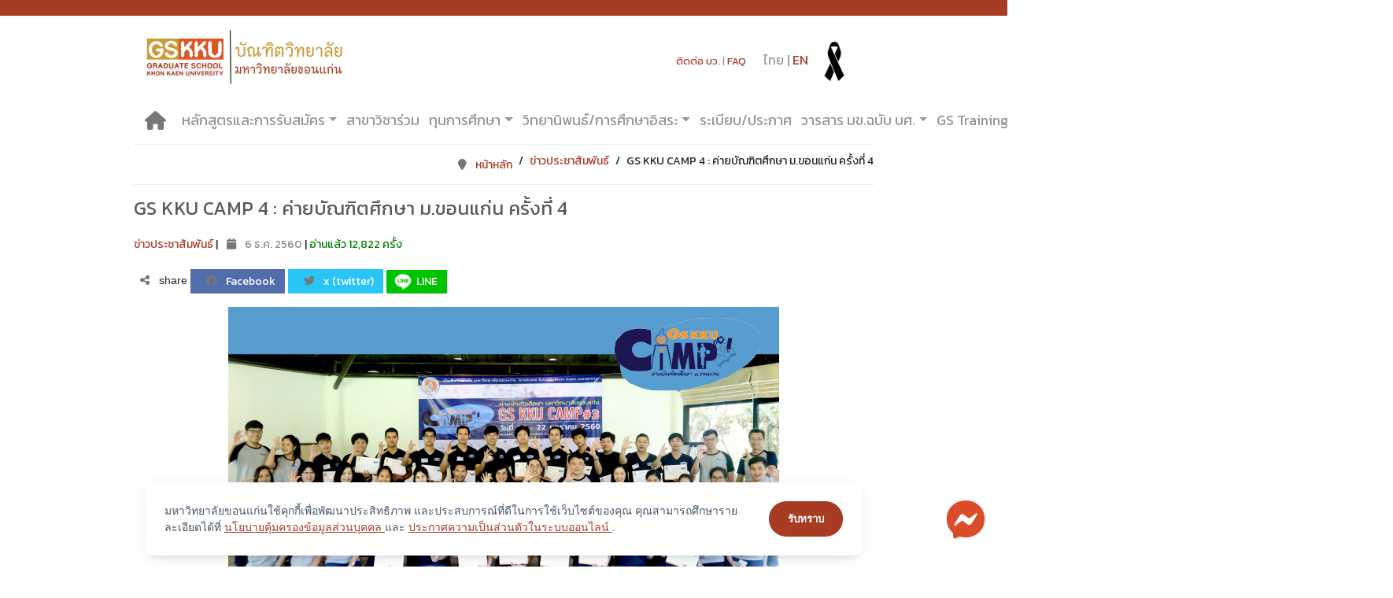

--- FILE ---
content_type: text/html
request_url: https://app.gs.kku.ac.th/gs/th/category/9/graduate_news/2219
body_size: 10817
content:
<!DOCTYPE html>
<html lang="en-gb" dir="ltr">

    <head>
        <meta charset="utf-8">
        <meta name="viewport" content="width=device-width, initial-scale=1">
        <meta name="viewport" content="width=device-width, initial-scale=1">
        <meta name="theme-color" content="#a73b23">
        <meta name="description" content="GS KKU CAMP 4 : ค่ายบัณฑิตศึกษา ม.ขอนแก่น ครั้งที่ 4 บัณฑิตวิทยาลัย มหาวิทยาลัยขอนแก่น">
        <base href="https://app.gs.kku.ac.th/gs/th/category/9/graduate_news/2219">
        <meta name="image" content="https://app.gs.kku.ac.th/images/img/news/08780-700x430-01.png">
        <title>
          GS KKU CAMP 4 : ค่ายบัณฑิตศึกษา ม.ขอนแก่น ครั้งที่ 4 - บัณฑิตวิทยาลัย มหาวิทยาลัยขอนแก่น Graduate School Khon Kaen University.</title>

        <link rel="stylesheet" href="https://app.gs.kku.ac.th/gs/uikit/css/uikit_gs.css">
        <link rel="stylesheet" href="https://app.gs.kku.ac.th/gs/bootstrap\app\css\main.css">
        <link rel="stylesheet" href="https://app.gs.kku.ac.th/gs/uikit/css/components/slider.min.css">
        
        <link rel="stylesheet" href="https://app.gs.kku.ac.th/gs/uikit/css/components/slidenav.css">
        <link href='https://fonts.googleapis.com/css?family=Kanit&subset=thai,latin' rel='stylesheet' type='text/css'>
        <script src="https://app.gs.kku.ac.th/gs/uikit/js/jquery.js"></script>
        <script src="https://app.gs.kku.ac.th/gs/uikit/js/uikit.min.js"></script>


        <link href="//maxcdn.bootstrapcdn.com/bootstrap/4.1.1/css/bootstrap.min.css" rel="stylesheet" id="bootstrap-css">
<script src="//maxcdn.bootstrapcdn.com/bootstrap/4.1.1/js/bootstrap.min.js"></script>
<script src="//cdnjs.cloudflare.com/ajax/libs/jquery/3.2.1/jquery.min.js"></script>


        <script src="https://app.gs.kku.ac.th/gs/uikit/js/components/sticky.js"></script>

                <script  type="module"  src="https://pdp.kku.ac.th/api/v1/widget"></script> 

        <meta property="og:url"                content="https://app.gs.kku.ac.th/gs/th/category/9/graduate_news/2219" />
        <meta property="og:type"               content="article" />
        <meta property="og:title"              content="GS KKU CAMP 4 : ค่ายบัณฑิตศึกษา ม.ขอนแก่น ครั้งที่ 4" />
        <meta property="og:description"        content="GS KKU CAMP 4 : ค่ายบัณฑิตศึกษา ม.ขอนแก่น ครั้งที่ 4  บัณฑิตวิทยาลัย มหาวิทยาลัยขอนแก่น , สร้างอนาคตที่ดี เรียน โท เอก ที่ ม.ขอนแก่น Graduate School Khon Kaen University." />
        <meta property="og:image"              content="https://app.gs.kku.ac.th/images/img/news/08780-700x430-01.png" />

 		<link href="https://app.gs.kku.ac.th/gs/uikit/fonts/css/font-awesome.min.css" rel="stylesheet">
    <link href="https://app.gs.kku.ac.th/gs/uikit/fonts/fontawesome6/css/fontawesome.css" rel="stylesheet" />
    <link href="https://app.gs.kku.ac.th/gs/uikit/fonts/fontawesome6/css/solid.css" rel="stylesheet" />
    <link href="https://app.gs.kku.ac.th/gs/uikit/fonts/fontawesome6/css/brands.css" rel="stylesheet" /> 
     
 		<link rel="shortcut icon" href="https://app.gs.kku.ac.th/gs/uikit/img/GSicon.png" type="image/x-icon">





    </head>

    <body>

   


        <kku-cookie-widget language="th" style="--primary-color: #a73b23;"></kku-cookie-widget>


      
      

      <!-- This is the modal -->
      <div id="modallanguage" class="uk-modal">
          <div class="uk-modal-dialog">
              <a class="uk-modal-close uk-close"></a>
              <h3>Choose language</h3>
              <p class="uk-text-center">
                <a href="https://gs.kku.ac.th/"><img src="https://app.gs.kku.ac.th/images/img/img/lang/th.png" width="30" style=" margin: 10px 2px 10px 15px;" /></a>
                      <a href="https://gs.kku.ac.th/">ไทย</a>

                <a href="https://app.gs.kku.ac.th/gs/en"><img src="https://app.gs.kku.ac.th/images/img/img/lang/us.png" width="30" style=" margin: 10px 2px 10px 15px;" /></a>
                      <a href="https://app.gs.kku.ac.th/gs/en">English</a>

                <br/>

                <a href="https://gs.kku.ac.th/home/index.php/main-laos.html"><img src="https://app.gs.kku.ac.th/images/img/img/lang/lo.png" width="30" style=" margin: 10px 2px 10px 15px;" /></a>
                      <a href="https://gs.kku.ac.th/home/index.php/main-laos.html">ພາສາລາວ</a>

                <a href="https://gs.kku.ac.th/home/index.php/main-vietnam.html"><img src="https://app.gs.kku.ac.th/images/img/img/lang/vn.png" width="30" style=" margin: 10px 2px 10px 15px;" /></a>
                      <a href="https://gs.kku.ac.th/home/index.php/main-vietnam.html">Tiếng Việt</a>
              </p>
          </div>
      </div>



		
			
				

								
                
                    
                   
                      
					  
                         
                         
                      </li>

                
                    
                   
                      
					  
                         
                         
                      </li>

                
                    
                   
                      
					  
                         
                         
                      </li>

                
                    
                   
                      
					  
                         
                         
                      </li>

                
                    
                   
                      
					  
                         
                         
                      </li>

                
                    
                   
                      
					  
                         
                         
                      </li>

                
                    
                   
                      
					  
                         
                         
                      </li>

                
                    
                   
                      
					  
                         
                         
                      </li>

                
                    
                   
                      
					  
                         
                         
                      </li>

                 
								 

							</ul> 
							<a href="#offcanvas" class="uk-navbar-toggle uk-visible-small" data-uk-offcanvas style=" /*float: right;*/ padding-top: 15px; "></a>
							<div class="uk-navbar-brand uk-navbar-center uk-visible-small"><img src="https://app.gs.kku.ac.th/gs/uikit/img/newLogo.png" alt="#LG"/></div>
			</nav>
					</div>
				</div>
			</div>
			
			 
		


		          <div id="offcanvas" class="uk-offcanvas">
            <div class="uk-offcanvas-bar">
                <ul class="uk-nav uk-nav-side uk-nav-side_gs uk-nav-parent-icon"  data-uk-nav>

																				<li >
													<a href="https://app.gs.kku.ac.th/gs/th"><i class="fa fa-home" style=" font-size: x-large;"></i> หน้าหลัก</a>
										</li>

										
										
											 
											 
											 		
													<li 																	class="uk-parent"														class="uk-parent" >

																																 <a href="#"  >
															
																													 
														 หลักสูตรและการรับสมัคร													 		</a>

																                               <!-- This is the dropdown -->
	                               <ul class="uk-nav-sub">
	<li style="font-size: 15px; border-bottom: 1px solid #404040;margin: 4px;">
		<a href="https://admission.gs.kku.ac.th/" target="_blank">การรับสมัคร</a></li>
	<li style="font-size: 15px; border-bottom: 1px solid #404040;margin: 4px;">
		<a href="https://gsbooks.gs.kku.ac.th/67/manual/#Course">ข้อมูลหลักสูตร</a>
		<ul>
			<li style="font-size: 15px; border-bottom: 1px solid #404040;margin: 4px;">
				<a href="https://gsbooks.gs.kku.ac.th/68/manual/#Course">รายละเอียดหลักสูตร</a></li>
			<li style="font-size: 15px; border-bottom: 1px solid #404040;margin: 4px;">
				<a href="https://app.gs.kku.ac.th/gs/th/category/5/3600/3600/">ประกาศค่าธรรมเนียมการศึกษา</a></li>
			<li style="font-size: 15px; border-bottom: 1px solid #404040;margin: 4px;">
				<a href="https://registrar.kku.ac.th/kkustudentpage1/academiccalendar/">ปฏิทินการศึกษา</a></li>
		</ul>
	</li>
	<li style="font-size: 15px; border-bottom: 1px solid #404040;margin: 4px;">
		<a href="https://app.gs.kku.ac.th/gs/th/page/cross-ins-reg/">ลงทะเบียนข้ามสถาบัน</a></li>
	<li style="font-size: 15px; border-bottom: 1px solid #404040;margin: 4px;">
		<a href="https://interadmission.gs.kku.ac.th/">Foreign Studens Application</a></li>
	<li style="font-size: 15px; border-bottom: 1px solid #404040;margin: 4px;">
		<a href="https://forms.gle/KMq67MW3rKDMkJ7W6">รับสมัครกรณีพิเศษ (ตลอดปี)</a></li>
</ul>
	                            
	 													 
													</li>

										
											 
											 
											 		
													<li  >

																																 <a href="https://app.gs.kku.ac.th/gs/th/category/5/3660/3660/Interdisciplinary_Programs.html"  >
															
																													 
														 สาขาวิชาร่วม													 		</a>

															
	 													 
													</li>

										
											 
											 
											 		
													<li 																	class="uk-parent"														class="uk-parent" >

																																 <a href="#"  >
															
																													 
														 ทุนการศึกษา													 		</a>

																                               <!-- This is the dropdown -->
	                               <ul class="uk-nav-sub">
	<li style="font-size: 15px; border-bottom: 1px solid #404040;margin: 4px;">
		<a href="https://app.gs.kku.ac.th/gs/th/category/94">ประกาศรับสมัครทุนการศึกษา</a></li>
	<li style="font-size: 15px; border-bottom: 1px solid #404040;margin: 4px;">
		<a href="https://app.gs.kku.ac.th/gs/th/category/8/scholarships_news">ประกาศผลทุนการศึกษา</a></li>
	<li style="font-size: 15px; border-bottom: 1px solid #404040;margin: 4px;">
		<a href="https://app.gs.kku.ac.th/gs/th/category/5/3642/3642/">ทุนการศึกษาภายใน</a></li>
	<li style="font-size: 15px; border-bottom: 1px solid #404040;margin: 4px;">
		<a href="https://app.gs.kku.ac.th/gs/th/category/95/schEx/3595">ทุนการศึกษาภายนอก</a></li>
</ul>
	                            
	 													 
													</li>

										
											 
											 
											 		
													<li 																	class="uk-parent"														class="uk-parent" >

																																 <a href="#"  >
															
																													 
														 วิทยานิพนธ์/การศึกษาอิสระ													 		</a>

																                               <!-- This is the dropdown -->
	                               <ul class="uk-nav-sub">
	<li style="font-size: 15px; border-bottom: 1px solid #404040;margin: 4px;">
		<a href="https://app.gs.kku.ac.th/gs/th/page/Thesis_Guide/">คู่มือการทำวิทยานิพนธ์</a>
		<ul>
			<li style="font-size: 15px; border-bottom: 1px solid #404040;margin: 4px;">
				<a href="https://app.gs.kku.ac.th/gs/th/page/Thesis_Guide/Guidelines">แนวปฏิบัติ (รูปแบบ, การส่ง, จริยธรรม)</a></li>
			<li style="font-size: 15px; border-bottom: 1px solid #404040;margin: 4px;">
				<a href="https://app.gs.kku.ac.th/gs/th/page/Thesis_Guide/refer">รูปแบบการอ้างอิง</a></li>
			<li style="font-size: 15px; border-bottom: 1px solid #404040;margin: 4px;">
				<a href="https://app.gs.kku.ac.th/gs/th/page/Thesis_Guide/Template">Template / ตัวอย่างวิทยานิพนธ์</a></li>
		</ul>
	</li>
	<li style="font-size: 15px; border-bottom: 1px solid #404040;margin: 4px;">
		<a href="#">ส่งวิทยานิพนธ์และเผยแพร่การตีพิมพ์</a>
		<ul>
			<li style="font-size: 15px; border-bottom: 1px solid #404040;margin: 4px;">
				<a href="https://app.gs.kku.ac.th/gs/th/page/Thesis-Journal-Submis/">E-Thesis</a></li>
			<li style="font-size: 15px; border-bottom: 1px solid #404040;margin: 4px;">
				<a href="https://gsmis.gs.kku.ac.th/">บว.37 ส่งข้อมูลการเผยแพร่ผลงาน</a></li>
			<li style="font-size: 15px; border-bottom: 1px solid #404040;margin: 4px;">
				<a href="https://app.gs.kku.ac.th/gs/th/category/9/graduate_news/3711/">ขั้นตอนการส่งแบบฟอร์ม บว.37</a></li>
		</ul>
	</li>
	<li style="font-size: 15px; border-bottom: 1px solid #404040;margin: 4px;">
		<a href="#">Research Resources</a>
		<ul>
			<li style="font-size: 15px; border-bottom: 1px solid #404040;margin: 4px;">
				<a href="https://journal.gs.kku.ac.th/gs">วารสารวิจัย มข. ฉบับ บศ.(วิทยาศาสตร์และเทคโนโลยี)</a></li>
			<li style="font-size: 15px; border-bottom: 1px solid #404040;margin: 4px;">
				<a href="https://journal.gs.kku.ac.th/hs">วารสารวิจัย มข. ฉบับ บศ.(มนุษยศาสตร์และสังคมศาสตร์)</a></li>
			<li style="font-size: 15px; border-bottom: 1px solid #404040;margin: 4px;">
				<a href="https://library.kku.ac.th/">KKU Library</a></li>
			<li style="font-size: 15px; border-bottom: 1px solid #404040;margin: 4px;">
				<a href="https://app.gs.kku.ac.th/gs/th/category/16/research/2077/thai-journal.html">ตรวจสอบรายชื่อ Scopus/ISI/TCI สำหรับตีพิมพ์</a></li>
			<li style="font-size: 15px; border-bottom: 1px solid #404040;margin: 4px;">
				<a href="https://gsmis.gs.kku.ac.th/thesis/search">ค้นหา งานวิจัย,ผลงานตีพิมพ์ของนักศึกษา</a></li>
		</ul>
	</li>
	<li style="font-size: 15px; border-bottom: 1px solid #404040;margin: 4px;">
		<a href="https://online.anyflip.com/gumht/xcse/mobile/index.html">การลงนามด้วยลายเซ็นต์ดิจิตอล</a></li>
	<li style="font-size: 15px; border-bottom: 1px solid #404040;margin: 4px;">
		<a href="https://image.kku.ac.th/f/ae5c2V9O-5jxj-qz7T-5DizMELV.pdf">การลงนามด้วยลายเซ็นต์ดิจิตอล for Mac OS</a></li>
</ul>
	                            
	 													 
													</li>

										
											 
											 
											 		
													<li  >

																																 <a href="https://app.gs.kku.ac.th/gs/th/page/announcements_gs/"  >
															
																													 
														 ระเบียบ/ประกาศ													 		</a>

															
	 													 
													</li>

										
											 
											 
											 		
													<li 																	class="uk-parent"														class="uk-parent" >

																																 <a href="#"  >
															
																													 
														 วารสาร มข.ฉบับ บศ.													 		</a>

																                               <!-- This is the dropdown -->
	                               <ul class="uk-nav-sub">
	<li style="font-size: 15px; border-bottom: 1px solid #404040;margin: 4px;">
		<a href="https://journal.gs.kku.ac.th/gs" target="_blank">วารสารวิจัย มข. ฉบับ บศ.(วิทยาศาสตร์และเทคโนโลยี)</a></li>
	<li style="font-size: 15px; border-bottom: 1px solid #404040;margin: 4px;">
		<a href="https://journal.gs.kku.ac.th/hs">วารสารวิจัย มข. ฉบับ บศ.(มนุษยศาสตร์และสังคมศาสตร์)</a></li>
	<li style="font-size: 15px; border-bottom: 1px solid #404040;margin: 4px;">
		<a href="https://app.gs.kku.ac.th/gs/th/publication/abstracts-and-fullpapers">Abstracts and Full Papers (NGRC)</a></li>
</ul>
	                            
	 													 
													</li>

										
											 
											 
											 		
													<li 																	class="uk-parent"														class="uk-parent" >

																																 <a href="#"  >
															
																													 
														 GS Training													 		</a>

																                               <!-- This is the dropdown -->
	                               <ul class="uk-nav-sub">
	<li style="font-size: 15px; border-bottom: 1px solid #404040;margin: 4px;">
		<a href="https://app.gs.kku.ac.th/gs/th/category/5/3789/3789/GS-Training.html">อบรม Online (KKU X)</a></li>
	<li style="font-size: 15px; border-bottom: 1px solid #404040;margin: 4px;">
		<a href="https://app.gs.kku.ac.th/gs/th/page/training/onsite">อบรม Onsite</a></li>
	<li style="font-size: 15px; border-bottom: 1px solid #404040;margin: 4px;">
		<a href="https://app.gs.kku.ac.th/gs/th/category/5/3707/3707/">AI The Series</a></li>
	<li style="font-size: 15px; border-bottom: 1px solid #404040;margin: 4px;">
		<a href="https://app.gs.kku.ac.th/gs/th/category/5/3703/3703/shotmrdm-old.html">อบรมระยะสั้น</a></li>
	<li style="font-size: 15px; border-bottom: 1px solid #404040;margin: 4px;">
		<a href="https://app.gs.kku.ac.th/gs/th/page/gs-km">การจัดการความรู้ (KM)</a></li>
</ul>
	                            
	 													 
													</li>

										
											 
											 
											 		
													<li 																	class="uk-parent"														class="uk-parent" >

																																 <a href="#"  >
															
																													 
														 เกี่ยวกับ บว.													 		</a>

																                               <!-- This is the dropdown -->
	                               <ul class="uk-nav-sub">
	<li style="font-size: 15px; border-bottom: 1px solid #404040;margin: 4px;">
		<a href="#">การบริหารองค์กร</a>
		<ul>
			<li style="font-size: 15px; border-bottom: 1px solid #404040;margin: 4px;">
				<a href="https://app.gs.kku.ac.th/gs/th/gskku/management-structure">โครงสร้างการบริหาร</a></li>
			<li style="font-size: 15px; border-bottom: 1px solid #404040;margin: 4px;">
				<a href="https://app.gs.kku.ac.th/gs/th/category/18/about_us/3613">บอร์ดสูงสุด กำกับ</a></li>
			<li style="font-size: 15px; border-bottom: 1px solid #404040;margin: 4px;">
				<a href="https://app.gs.kku.ac.th/gs/th/gskku/management-organization">การบริหารองค์กร (กบว)</a></li>
		</ul>
	</li>
	<li style="font-size: 15px; border-bottom: 1px solid #404040;margin: 4px;">
		<a href="https://app.gs.kku.ac.th/gs/th/category/18/about_us/3601">GS KKU Branding</a></li>
	<li style="font-size: 15px; border-bottom: 1px solid #404040;margin: 4px;">
		<a href="#">บุคลากร</a>
		<ul>
			<li style="font-size: 15px; border-bottom: 1px solid #404040;margin: 4px;">
				<a href="https://app.gs.kku.ac.th/gs/th/gskku/administrator">ผู้บริหาร</a></li>
			<li style="font-size: 15px; border-bottom: 1px solid #404040;margin: 4px;">
				<a href="https://app.gs.kku.ac.th/gs/th/gskku/staff">บุคลากร</a></li>
		</ul>
	</li>
	<li style="font-size: 15px; border-bottom: 1px solid #404040;margin: 4px;">
		<a href="#">ประวัติบัณฑิตวิทยาลัย</a>
		<ul>
			<li style="font-size: 15px; border-bottom: 1px solid #404040;margin: 4px;">
				<a href="https://app.gs.kku.ac.th/gs/th/gskku/about-gskku">แนะนำบัณฑิตวิทยาลัย</a></li>
			<li style="font-size: 15px; border-bottom: 1px solid #404040;margin: 4px;">
				<a href="https://app.gs.kku.ac.th/gs/th/gskku/administrator-history">ประวัติรายนามคณบดี</a></li>
		</ul>
	</li>
	<li style="font-size: 15px; border-bottom: 1px solid #404040;margin: 4px;">
		<a href="#">แผน และผลปฏิบัติการประจำปี</a>
		<ul>
			<li style="font-size: 15px; border-bottom: 1px solid #404040;margin: 4px;">
				<a href="https://app.gs.kku.ac.th/gs/th/publication/action-plan">แผนปฏิบัติราชการ</a></li>
			<li style="font-size: 15px; border-bottom: 1px solid #404040;margin: 4px;">
				<a href="https://app.gs.kku.ac.th/gs/th/publication/annual-report">รายงานประจำปี บว.</a></li>
		</ul>
	</li>
	<li style="font-size: 15px; border-bottom: 1px solid #404040;margin: 4px;">
		<a href="https://app.gs.kku.ac.th/gs/th/gskku/contact">ติดต่อ บว.</a></li>
	<li style="font-size: 15px; border-bottom: 1px solid #404040;margin: 4px;">
		<a href="https://sites.google.com/kku.ac.th/gsoffice">บริการจองยานพาหนะและห้องประชุม</a></li>
</ul>
	                            
	 													 
													</li>

										
											 
											 
											 		
													<li  >

																																 <a href="https://app.gs.kku.ac.th/gs/th/category/5/3773/3773/"  >
															
																													 
														 FAQ													 		</a>

															
	 													 
													</li>

																				

	 									
	 									 

                </ul>
            </div>
        </div>
				
				


<div class="uk-bodytop">
    	

		<div class="uk-container uk-container-center uk-margin-top">

				<a class="uk-navbar-brand uk-hidden-small" href="https://app.gs.kku.ac.th/gs/th"><img style=" max-width: 180%; " src="https://app.gs.kku.ac.th/gs/uikit/img/newLogo.png" alt="#LoGo"/></a>

					<div class="uk-navbar-flip"><h2 style="float: left; padding: 23px 25px 10px 10px; font-size: 16px; font-family: Kanit, sans-serif; color: rgb(149, 150, 154);">
	<span class="uk-hidden-small" style="font-size:13px;"><a href="https://app.gs.kku.ac.th/gs/th/gskku/contact">ติดต่อ บว.</a> | <a href="https://app.gs.kku.ac.th/gs/th/category/5/3773/3773/">FAQ</a>&nbsp; &nbsp; &nbsp;&nbsp;</span> ไทย | <a href="https://app.gs.kku.ac.th/gs/en/">EN</a>&nbsp; <img alt="" src="https://app.gs.kku.ac.th/images/img/png-clipart-black-ribbon-awareness-ribbon-orange-ribbon-logo-black-ribbon-ribbon-logo%20(1).png" style="color: rgb(34, 34, 34); font-family: Arial, Verdana, sans-serif; font-size: 12px; width: 50px; height: 50px;" /></h2>
</div>
		</div>	


		<nav class="uk-container uk-container-center uk-navbar navbar navbar-expand-md navbar-hover">
    		
			<div class="collapse navbar-collapse uk-nav" id="navbarHover">
        		<ul class="uk-navbar-nav uk-hidden-small uk-navbar-flip"style="padding-top: 5px; padding-right: 0px; padding-left: 0px;width: 1600px;">
				<li >
											<a href="https://app.gs.kku.ac.th/gs/th"><i class="fa fa-home" style=" font-size: x-large;"></i></a>
								</li>
					<li class="nav-item dropdown ">
                		<a class="dropdown-toggle" href="#" data-toggle="dropdown" aria-haspopup="true" aria-expanded="false">หลักสูตรและการรับสมัคร</a>
							<ul class="dropdown-menu ">
                    			<li><a class="dropdown-item uk-nav uk-nav-navbar" href="https://admission.gs.kku.ac.th/">การรับสมัคร</a>
                        										<li><a class="dropdown-item dropdown-toggle" href="https://gsbooks.gs.kku.ac.th/68/manual/#Course">ข้อมูลหลักสูตร</a>
								
									<ul class="dropdown-menu">
										<li><a class="dropdown-item" href="https://gsbooks.gs.kku.ac.th/68/manual/#Course">รายละเอียดหลักสูตร</a></li>
										<li><a class="dropdown-item" href="https://app.gs.kku.ac.th/gs/th/category/5/3600/3600/">ประกาศค่าธรรมเนียมการศึกษา</a></li>
										<li><a class="dropdown-item" href="https://registrar.kku.ac.th/kkustudentpage1/academiccalendar/" target="_blank">ปฏิทินการศึกษา</a></li>
									</ul>
									<li><a class="dropdown-item uk-nav uk-nav-navbar" href="https://app.gs.kku.ac.th/gs/th/category/5/4034/4034/">GS Booklet</a></li>
                    			<li><a class="dropdown-item uk-nav uk-nav-navbar" href="https://gsapp.kku.ac.th/admission/course">ประกาศผลการรับสมัคร</a>
									                   			</li>
								<li><a class="dropdown-item uk-nav uk-nav-navbar" href="https://app.gs.kku.ac.th/gs/th/page/cross-ins-reg/">ลงทะเบียนข้ามสถาบัน</a></li>
								<li><a class="dropdown-item uk-nav uk-nav-navbar" href="https://interadmission.gs.kku.ac.th/">Foreign Studens Application</a></li>
								<li><a class="dropdown-item uk-nav uk-nav-navbar" href="https://forms.gle/KMq67MW3rKDMkJ7W6">รับสมัครกรณีพิเศษ (ตลอดปี)</a></li>
                			</ul>
						
					</li>
					<li>
						<a href="https://app.gs.kku.ac.th/gs/th/category/5/3660/3660/Interdisciplinary_Programs.html">สาขาวิชาร่วม</a>
						
					</li>
					<li class="nav-item dropdown">
						<a class="dropdown-toggle" href="#" data-toggle="dropdown" aria-haspopup="true" aria-expanded="false">ทุนการศึกษา</a>
						<ul class="dropdown-menu ">
								<li><a class="dropdown-item" href="https://app.gs.kku.ac.th/gs/th/category/94">ประกาศรับสมัครทุนการศึกษา</a></li>
								<li><a class="dropdown-item" href="https://app.gs.kku.ac.th/gs/th/category/8/scholarships_news">ประกาศผลทุนการศึกษา</a></li>
																<li><a class="dropdown-item" href="https://app.gs.kku.ac.th/gs/th/category/5/3991/3991/ScholarshipMultidisciplinaryPrograms.html">ทุนหลักสูตรสาขาวิชาร่วม</a></li>
								<li><a class="dropdown-item" href="https://app.gs.kku.ac.th/gs/th/category/95/schEx/3595">ทุนการศึกษาภายนอก</a></li>
                    	</ul>
					</li>
					<li class="nav-item dropdown">
						<a class="dropdown-toggle" href="#" data-toggle="dropdown" aria-haspopup="true" aria-expanded="false">วิทยานิพนธ์/การศึกษาอิสระ</a>
						<ul class="dropdown-menu ">
							<li><a class="dropdown-item dropdown-toggle" href="https://app.gs.kku.ac.th/gs/th/page/Thesis_Guide/">คู่มือการทำวิทยานิพนธ์</a>
								<ul class="dropdown-menu">
                            		<li><a class="dropdown-item" href="https://app.gs.kku.ac.th/gs/th/publication/student-guide/ThesisManualThai/100/1">วิทยานิพนธ์/การศึกษาอิสระ</a></li>
									<li><a class="dropdown-item" href="https://app.gs.kku.ac.th/gs/th/page/Thesis_Guide/Guidelines">แนวปฏิบัติ (รูปแบบ, การส่ง, จริยธรรม)</a></li>
									<li><a class="dropdown-item" href="https://app.gs.kku.ac.th/gs/th/page/Thesis_Guide/refer">รูปแบบการอ้างอิง</a></li>
									<li><a class="dropdown-item" href="https://app.gs.kku.ac.th/gs/th/page/Thesis_Guide/Template">Template / ตัวอย่างวิทยานิพนธ์</a></li>
								</ul>
							</li>
							<li><a class="dropdown-item dropdown-toggle" href="#">ส่งวิทยานิพนธ์และเผยแพร่การตีพิมพ์</a>
								<ul class="dropdown-menu">
                            		<li><a class="dropdown-item" href="https://app.gs.kku.ac.th/gs/th/page/Thesis-Journal-Submis/">E-Thesis</a></li>
									<li><a class="dropdown-item" href="https://gsmis.gs.kku.ac.th/user" target="_blank">บว.37 ส่งข้อมูลการเผยแพร่ผลงาน</a></li>
									<li><a class="dropdown-item" href="https://app.gs.kku.ac.th/gs/th/category/9/graduate_news/3711/">ขั้นตอนการส่งแบบฟอร์ม บว.37</a></li>
								</ul>
							</li>
							<li><a class="dropdown-item dropdown-toggle" href="#">Research Resources</a>
								<ul class="dropdown-menu">
                            		<li><a class="dropdown-item" href="https://journal.gs.kku.ac.th/gs" target="_blank">วารสารวิจัย มข. ฉบับ บศ.(วิทยาศาสตร์และเทคโนโลยี)</a></li>
									<li><a class="dropdown-item" href="https://journal.gs.kku.ac.th/hs" target="_blank">วารสารวิจัย มข. ฉบับ บศ.(มนุษยศาสตร์และสังคมศาสตร์)</a></li>
									<li><a class="dropdown-item" href="https://library.kku.ac.th/" target="_blank">KKU Library</a></li>
									<li><a class="dropdown-item" href="https://app.gs.kku.ac.th/gs/th/category/16/research/2077/thai-journal.html">ตรวจสอบรายชื่อ Scopus/ISI/TCI สำหรับตีพิมพ์</a></li>
									<li><a class="dropdown-item" href="https://gsmis.gs.kku.ac.th/thesis/search" target="_blank">ค้นหา งานวิจัย,ผลงานตีพิมพ์ของนักศึกษา</a></li>
								</ul>
							</li>
							<li><a class="dropdown-item" href="https://online.anyflip.com/gumht/xcse/mobile/index.html" target="_blank">การลงนามด้วยลายเซ็นต์ดิจิตอล</a></li>
							<li><a class="dropdown-item" href="https://image.kku.ac.th/f/ae5c2V9O-5jxj-qz7T-5DizMELV.pdf" target="_blank">การลงนามด้วยลายเซ็นต์ดิจิตอล for Mac OS</a></li>		
						</ul>
					</li>
					<li>
						<a href="https://app.gs.kku.ac.th/gs/th/page/announcements_gs/">ระเบียบ/ประกาศ</a>
						
					</li>
					<li class="nav-item dropdown">
						<a class="dropdown-toggle" href="#" data-toggle="dropdown" aria-haspopup="true" aria-expanded="false">วารสาร มข.ฉบับ บศ.</a>
						<ul class="dropdown-menu ">
								<li><a class="dropdown-item" href="https://journal.gs.kku.ac.th/gs" target="_blank">วารสารวิจัย มข. ฉบับ บศ.(วิทยาศาสตร์และเทคโนโลยี)</a></li>
								<li><a class="dropdown-item" href="https://journal.gs.kku.ac.th/hs" target="_blank">วารสารวิจัย มข. ฉบับ บศ.(มนุษยศาสตร์และสังคมศาสตร์)</a></li>
								<li><a class="dropdown-item" href="https://app.gs.kku.ac.th/gs/th/publication/abstracts-and-fullpapers">Abstracts and Full Papers (NGRC)</a></li>
						</ul>
					</li>
					<li class="nav-item dropdown">
						<a class="dropdown-toggle" href="#" data-toggle="dropdown" aria-haspopup="true" aria-expanded="false">GS Training</a>
						<ul class="dropdown-menu ">
								<li><a class="dropdown-item" href="https://app.gs.kku.ac.th/gs/th/category/5/3789/3789/GS-Training.html">อบรม Online (KKU X)</a></li>
								<li><a class="dropdown-item" href="https://app.gs.kku.ac.th/gs/th/page/training/onsite">อบรม Onsite</a></li>
								<li><a class="dropdown-item" href="https://app.gs.kku.ac.th/gs/th/category/5/3707/3707/">AI The Series</a></li>
								<li><a style="color: #A6A6A6;" class="dropdown-item" href="#">GS Prep Course</a></li>
								<li><a class="dropdown-item" href="https://app.gs.kku.ac.th/gs/th/category/5/3835/3835/shotmrdm-old.html">อบรมระยะสั้น</a></li>
								<li><a class="dropdown-item" href="https://app.gs.kku.ac.th/gs/th/page/gs-km">การจัดการความรู้ (KM)</a></li>
								
						</ul>
					</li>
					<li class="nav-item dropdown">
						<a class="dropdown-toggle" href="#" data-toggle="dropdown" aria-haspopup="true" aria-expanded="false">เกี่ยวกับ บว.</a>
						<ul class="dropdown-menu pull-left">
							<li><a class="dropdown-item dropdown-toggle" href="#">การบริหารองค์กร</a>
								<ul class="dropdown-menu dropdown-menu-left">
                            		<li><a class="dropdown-item" href="https://app.gs.kku.ac.th/gs/th/gskku/management-structure">โครงสร้างการบริหาร</a></li>
									<li><a class="dropdown-item" href="https://app.gs.kku.ac.th/gs/th/category/18/about_us/3613">บอร์ดสูงสุด กำกับ</a></li>
									<li><a class="dropdown-item" href="https://app.gs.kku.ac.th/gs/th/gskku/management-organization">การบริหารองค์กร (กบว)</a></li>
								</ul>
							</li>	
							<li><a class="dropdown-item" href="https://app.gs.kku.ac.th/gs/th/category/18/about_us/3601">GS KKU Branding</a>
							</li>
							<li><a class="dropdown-item dropdown-toggle" href="#">บุคลากร</a>
								<ul class="dropdown-menu">
                            		<li><a class="dropdown-item" href="https://app.gs.kku.ac.th/gs/th/gskku/administrator">ผู้บริหาร</a></li>
									<li><a class="dropdown-item" href="https://app.gs.kku.ac.th/gs/th/gskku/staff">บุคลากร</a></li>
								</ul>
							</li>	
							<li><a class="dropdown-item dropdown-toggle" href="#">ประวัติบัณฑิตวิทยาลัย</a>
								<ul class="dropdown-menu">
                            		<li><a class="dropdown-item" href="https://app.gs.kku.ac.th/gs/th/gskku/about-gskku">แนะนำบัณฑิตวิทยาลัย</a></li>
									<li><a class="dropdown-item" href="https://app.gs.kku.ac.th/gs/th/gskku/administrator-history">ประวัติรายนามคณบดี</a></li>
								</ul>
							</li>
							<li><a class="dropdown-item dropdown-toggle" href="#">แผน และผลปฏิบัติการประจำปี</a>
								<ul class="dropdown-menu">
                            		<li><a class="dropdown-item" href="https://app.gs.kku.ac.th/gs/th/publication/action-plan">แผนปฏิบัติราชการ</a></li>
									<li><a class="dropdown-item" href="https://app.gs.kku.ac.th/gs/th/publication/annual-report">รายงานประจำปี บว.</a></li>
								</ul>
							</li>
							<li><a class="dropdown-item" href="https://app.gs.kku.ac.th/gs/th/gskku/contact">ติดต่อ บว.</a>
							<li><a class="dropdown-item" href="https://sites.google.com/kku.ac.th/gsoffice">บริการจองยานพาหนะและห้องประชุม</a>
						</ul>	
																
        		</ul>
			</div>				
		</nav>
</div>
</div>		

 
		  <div id="offcanvas" class="uk-offcanvas">
	<div class="uk-offcanvas-bar ">
		<ul class="uk-nav uk-nav-side uk-nav-side_gs uk-nav-parent-icon"  data-uk-nav>

																<li >
											<a href="https://app.gs.kku.ac.th/gs/th"><i class="fa fa-home" style=" font-size: x-large;"></i> หน้าหลัก</a>
								</li>
								 									 


		</ul>
	</div>
</div>
		
		
		<script>
		// ===== Scroll to Top ====
		$(window).scroll(function() {
			 if ($(this).scrollTop() >= 300) {        // If page is scrolled more than 50px
					 $('#showtop').fadeIn(300);    // Fade in the arrow

			 } else {
					 $('#showtop').fadeOut(300);   // Else fade out the arrow
					 $('#showtop').hide();
			 }
		});

		</script>

<link rel="stylesheet" href="https://app.gs.kku.ac.th/gs/uikit/css/components/slideshow.css">
<link rel="stylesheet" href="https://app.gs.kku.ac.th/gs/uikit/css/components/dotnav.css">
<link rel="stylesheet" href="https://app.gs.kku.ac.th/gs/uikit/css/components/slidenav.css">
<link rel="stylesheet" href="https://app.gs.kku.ac.th/gs/uikit/css/uikit_gs.css">

<script src="https://app.gs.kku.ac.th/gs/uikit/js/components/lightbox.js"></script>

					<div class="uk-container uk-container-center uk-margin-top uk-margin-bottom">
						<div class="uk-grid">
						 						 
						<div class="uk-width-1-1 uk-width-small">
									<hr class="uk-hidden-large" style=" border-top: 1px solid #eeeeee; " />
									<ul class="uk-breadcrumb uk-hidden-small">
											<li><a href="https://app.gs.kku.ac.th/gs/th"><i class="fa fa-map-marker"></i> หน้าหลัก</a></li>
											<li><a href="https://app.gs.kku.ac.th/gs/th/category/9/graduate_news">ข่าวประชาสัมพันธ์</a></li>
											<li class="uk-active"><span>GS KKU CAMP 4 : ค่ายบัณฑิตศึกษา ม.ขอนแก่น ครั้งที่ 4</span></li>
									</ul>
 						 </div>

							<div class="uk-width-medium-1-1 uk-margin-bottom">
								<p><h2 style=" color: #5a5a5a; margin-top: 5px;">GS KKU CAMP 4 : ค่ายบัณฑิตศึกษา ม.ขอนแก่น ครั้งที่ 4</h2>
								<span style=" font-family: 'Kanit', sans-serif; ">
									<a href="https://app.gs.kku.ac.th/gs/th/category/9/graduate_news">ข่าวประชาสัมพันธ์</a> |
									<font style="color:#8c8c8c;"><i class="fa fa-calendar" aria-hidden="true"></i> 6 ธ.ค. 2560</font>
									| <font style="color:green;">อ่านแล้ว 12,822 ครั้ง</font></span>
								</p>

																<p class="uk-text-left">
									<i class="fa fa-share-alt" aria-hidden="true"></i> share
									<a class="uk-button uk-button-fb"
										 href="http://www.facebook.com/sharer.php?u=https://app.gs.kku.ac.th/gs/th/category/9/graduate_news/2219"
										 onclick="window.open(this.href, 'mywin','left=50,top=50,width=600,height=350,toolbar=0'); return false;">
										 <i class="fa-brands fa-facebook" aria-hidden="true"></i> Facebook </a>

									 
										<a class="uk-button uk-button-tw"
												href="https://twitter.com/intent/tweet?text=GS KKU CAMP 4 : ค่ายบัณฑิตศึกษา ม.ขอนแก่น ครั้งที่ 4&url=https://app.gs.kku.ac.th/gs/th/category/9/graduate_news/2219"
												onclick="window.open(this.href, 'mywin','left=50,top=50,width=600,height=350,toolbar=0'); return false;">
												<i class="fa-brands fa-twitter" aria-hidden="true"></i> x (twitter) </a>

										<a class="uk-button" style="background: #00c300;padding: 0 12px 0 7px;color: #fff;"
												href="https://timeline.line.me/social-plugin/share?url=https://app.gs.kku.ac.th/gs/th/category/9/graduate_news/2219"
												onclick="window.open(this.href, 'mywin','left=50,top=50,width=700,height=500,toolbar=0'); return false;">
												<img src="https://app.gs.kku.ac.th/images/img/news/img/linebutton_30x30_en.png" style=" width: 28px; " />  LINE </a>

								 </p>
								 
																		<p style=" text-align: center; ">
									<a href="https://app.gs.kku.ac.th/images/img/news/08780-700x430-01.png" data-uk-lightbox title="GS KKU CAMP 4 : ค่ายบัณฑิตศึกษา ม.ขอนแก่น ครั้งที่ 4"><img src="https://app.gs.kku.ac.th/images/img/news/08780-700x430-01.png" alt=""></a>

											
									</p>
									
									<p>
										<p>
	&nbsp;</p>
<h2>
	ประกาศผล &nbsp;</h2>
<p>
	<a class="uk-button uk-button-danger" href="https://app.gs.kku.ac.th/gs/regulation_notice/show/1/2561/19" target="_blank"><span aria-hidden="true" class="fa fa-file-pdf-o">.</span> PDF ประกาศผลรับทุน</a></p>
<hr />
<p>
	<a class="uk-button uk-button-danger" href="https://app.gs.kku.ac.th/gs/regulation_notice/show/1/2561/15" target="_blank"><span aria-hidden="true" class="fa fa-file-pdf-o">.</span> PDF ประกาศผลและกำหนดการโครงการ</a></p>
<p>
	&nbsp;</p>
<hr />
<p>
	<br />
	<br />
	<strong>&nbsp; &nbsp; &nbsp; &nbsp; &nbsp;ขอเชิญนักศึกษาภาคการศึกษาสุดท้ายของหลักสูตรหรือผู้สำเร็จการศึกษาปริญญาตรีหรือปริญญาโท เพื่อเข้าร่วมกิจกรรมค่ายบัณฑิตศึกษา ม.ขอนแก่น GS KKU CAMP วันที่ 10-11 กุมภาพันธ์ 2561 ณ มหาวิทยาลัยขอนแก่น</strong></p>
<p style="text-align: center;">
	<span style="color:#ff0000;"><strong>ผู้เข้าร่วมโครงการมีโอกาสได้รับทุนการศึกษา&nbsp;</strong><strong>รับสมัครวันที่ 7 ธันวาคม 2560 &ndash; 26 มกราคม 2561</strong></span></p>
<h3>
	คุณสมบัติ</h3>
<ul>
	<li>
		<strong>ปริญญาโทรับเฉพาะ แผน ก (ทำวิทยานิพนธ์)</strong></li>
</ul>
<p style="margin-left: 40px;">
	&nbsp; &nbsp; &nbsp; เป็นผู้ที่กำลังศึกษาอยู่ภาคการศึกษาสุดท้ายของหลักสูตรระดับปริญญาตรี หรือสำเร็จการศึกษาแล้วไม่เกิน 5 ปี และมีผลการเรียนเฉลี่ยสะสมไม่ต่ำกว่า 3.00</p>
<ul>
	<li>
		<strong>ปริญญาเอก</strong></li>
</ul>
<p style="margin-left: 40px;">
	<strong>1.&nbsp;</strong><strong>สำหรับผู้สมัครที่ใช้คุณวุฒิระดับปริญญาโท</strong></p>
<p style="margin-left: 40px;">
	&nbsp; &nbsp; &nbsp; เป็นผู้ที่กำลังรอสอบวิทยานิพนธ์หรือสำเร็จการศึกษาแล้ว และมีคะแนนเฉลี่ยไม่ต่ำกว่า 3.50 หรือมีผลการสอบวิทยานิพนธ์ระดับดี/ดีมาก(หลักสูตรที่ทำวิจัยอย่างเดียว) หากคะแนนต่ำกว่าเกณฑ์ที่กำหนด ต้องมีประสบการณ์ในการทำงานด้านการวิจัยและพัฒนาวิชาการในสาขาที่เกี่ยวข้องไม่น้อยกว่า 3 ปี และสำเร็จการศึกษาแล้วไม่เกิน 5 ปี</p>
<p style="margin-left: 40px;">
	<strong>2.&nbsp;</strong><strong>สำหรับผู้สมัครที่ใช้คุณวุฒิระดับปริญญาตรี</strong></p>
<p style="margin-left: 40px;">
	&nbsp; &nbsp; &nbsp; เป็นผู้ที่กำลังศึกษาอยู่ในภาคการศึกษาสุดท้ายของหลักสูตรหรือสำเร็จการศึกษา หลักสูตรระดับปริญญาตรี ที่มีผลการเรียนเฉลี่ยสะสมไม่ต่ำกว่า 3.25</p>
<p>
	&nbsp;</p>
<center>
	<table class="uk-table uk-table-bordered uk-table-hover uk-table-striped" style=" font-size: 16px; font-family: 'Kanit', sans-serif; ">
		<tbody>
			<tr>
				<td colspan="2" style="width:600px;">
					<p align="center">
						<strong>ปฏิทินการรับสมัครโครงการค่ายบัณฑิตศึกษา ม.ขอนแก่น</strong><strong> GS KKU CAMP</strong></p>
				</td>
			</tr>
			<tr>
				<td style="width:354px;">
					<p>
						สมัครผ่านระบบออนไลน์&nbsp;</p>
				</td>
				<td style="width:246px;">
					<p>
						วันที่ 7 ธันวาคม 2560 &ndash; 26 มกราคม 2561</p>
				</td>
			</tr>
			<tr>
				<td style="width:354px;">
					<p>
						ประกาศรายชื่อผู้มีสิทธิ์เข้าร่วมโครงการ</p>
				</td>
				<td style="width:246px;">
					<p>
						วันที่ 30 มกราคม 2561</p>
				</td>
			</tr>
			<tr>
				<td style="width:354px;">
					<p>
						กิจกรรมค่ายบัณฑิตศึกษา ม.ขอนแก่น GS KKU CAMP ณ มหาวิทยาลัยขอนแก่น</p>
				</td>
				<td style="width:246px;">
					<p>
						วันที่ 10-11 กุมภาพันธ์ 2561</p>
					<p>
						&nbsp;</p>
				</td>
			</tr>
		</tbody>
	</table>
</center>
<p>
	&nbsp;</p>
<h3>
	เอกสารประกอบการสมัคร</h3>
<ul>
	<li>
		<span style="line-height: 1.3em;">Upload file รูปภาพตามขนาดที่กำหนด และกรอกข้อมูลในระบบรับสมัครให้ครบถ้วน</span></li>
	<li>
		<span style="line-height: 1.3em;">สำเนาใบแสดงผลการศึกษา (Transcript) ระดับปริญญาตรี (สำหรับผู้สมัครระดับปริญญาโท) หรือระดับปริญญาโท (สำหรับผู้สมัครระดับปริญญาเอก) หรือหนังสือรับรองการเป็นนักศึกษาในภาคการศึกษาสุดท้ายของหลักสูตรระดับปริญญาตรี/โท (สำหรับผู้สมัครที่กำลังศึกษาอยู่ในภาคการศึกษาสุดท้ายของหลักสูตร) สำหรับผู้สำเร็จการศึกษาขั้นอนุปริญญาและศึกษาต่อระดับปริญญาตรี ให้เพิ่มสำเนาใบแสดงผลการศึกษาระดับอนุปริญญา</span></li>
	<li>
		<span style="line-height: 1.3em;">สำเนาบัตรประจำตัวประชาชน หรือสำเนาบัตรราชการ หรือสำเนาบัตรพนักงานของรัฐ</span></li>
	<li>
		<span style="line-height: 1.3em;">ในกรณีที่คำนำหน้าชื่อ หรือชื่อ หรือนามสกุล ในหลักฐานประกอบการสมัครไม่ตรงกัน ให้สำเนาหลักฐานที่เกี่ยวข้อง เช่น ใบเปลี่ยนชื่อ ใบเปลี่ยนนามสกุล ทะเบียนสมรส คำสั่งแต่งตั้งยศ เป็นต้น</span></li>
	<li>
		<span style="line-height: 1.3em;">เอกสารเพิ่มเติม เช่น เกียรติบัตรรางวัล หรือผลงานต่างๆ เป็นต้น</span></li>
</ul>
									</p>


				          									
							  <br/>



							</div>

							


			</div>

	</div>
<div style="position: fixed; bottom: 20px; right: 20px; opacity: 1;">
	<a href="https://m.me/147427798607588" target="_blank" style="font-size: 50px; border-radius: 40% 10%; background: #fff;">
	<i class="fa-brands fa-facebook-messenger" style=" color: #db4c2a; "></i>
	</a>
</div>

<script>
// ===== Scroll to Top ====
$(window).scroll(function() {
   if ($(this).scrollTop() >= 250) {        // If page is scrolled more than 50px
       $('#return-to-top').fadeIn(200);    // Fade in the arrow
   } else {
       $('#return-to-top').fadeOut(200);   // Else fade out the arrow
   }
});

</script>

<script>
  (function(i,s,o,g,r,a,m){i['GoogleAnalyticsObject']=r;i[r]=i[r]||function(){
  (i[r].q=i[r].q||[]).push(arguments)},i[r].l=1*new Date();a=s.createElement(o),
  m=s.getElementsByTagName(o)[0];a.async=1;a.src=g;m.parentNode.insertBefore(a,m)
  })(window,document,'script','https://www.google-analytics.com/analytics.js','ga');

  ga('create', 'UA-7982978-1', 'auto');
  ga('send', 'pageview');

</script> 

<div class="uk-text-right" id="return-to-top"><a href="#top" class="uk-button uk-button-gs" style=" padding: 4px 12px 4px 12px; " data-uk-smooth-scroll><i class="fa fa-chevron-up" aria-hidden="true"></i></a></div>



        <div class="uk-footer">
        	 <div class="uk-container uk-container-center uk-margin-top">
        	 	<div class="uk-grid">


                                <div class="uk-width-medium-2-3">
	<h4>
		<br />
		<span style="color:#999;">บัณฑิตวิทยาลัย มหาวิทยาลัยขอนแก่น<br />
		ติดต่อ: ชั้น 3 อาคาร พิมล กลกิจ อ.เมือง จ.ขอนแก่น 40002 โทรศัพท์ 08-8062-0132 หรือ 08-1768-9618</span></h4>
	<h4>
		<span style="color:#999;">แนะนำ ติ-ชม : Contact Webmaster: e-mail : graduate@kku.ac.th</span></h4>
</div>
<div class="uk-width-medium-1-3">
	<h4>
		<br />
		<span style="color:#999;">Follow us</span></h4>
	<h4 style="margin-top: 15px;">
		<a href="https://www.facebook.com/graduateschoolkku" target="_blank"><span style="color:#999;"><i aria-hidden="true" class="fa-brands fa-facebook-square"><span style="color:#000;">.</span></i></span></a> <a href="https://www.youtube.com/GSKKU" target="_blank"><span style="color:#999;"><i aria-hidden="true" class="fa-brands fa-youtube-square"><span style="color:#000;">.</span></i></span></a> <a data-uk-modal="" href="#modallanguage" style="font-size: 12px; color:#999;">Language | ไทย <img src="https://app.gs.kku.ac.th/images/img/img/lang/th.png" style="margin: 7px 7px 10px 7px;" width="25" /></a></h4>
</div>
<div class="uk-width-medium-1-1">
	<h4>
		<a href="https://app.gs.kku.ac.th/gs/th/gskku/contact"><span style="font-family: 'Kanit', sans-serif; color:#fff; "><u>หมายเลขติดต่อบัณฑิตวิทยาลัย</u></span></a></h4>
</div>
<div class="uk-width-medium-1-1" style="text-align: center;">
	<p style="font-size: 11px; color:#666; text-align: left;">
		<br />
		&copy; COPYRIGHT 2022 GRADUATE SCHOOL KHON KAEN UNIVERSITY</p>
</div>
<p>
	&nbsp;</p>



              </div>
        	 </div>
        </div>

    </body>
</html>


--- FILE ---
content_type: text/css
request_url: https://app.gs.kku.ac.th/gs/bootstrap/app/css/main.css
body_size: 10291
content:
/*
 * Author: Carlos Alvarez
 * URL: http://alvarez.is
 *
 * Project Name: FLATTY - Free Bootstrap 3 Theme
 * Version: 1.0
 * URL: http://blacktie.co
 */
 .menu-area{background: #d61a5e}
 .dropdown-menu{padding:0;margin:0;border:0 solid transition!important;border:0 solid rgba(0,0,0,.15);border-radius:0;-webkit-box-shadow:none!important;box-shadow:none!important}
 .mainmenu a, .navbar-default .navbar-nav > li > a, .mainmenu ul li a , .navbar-expand-lg .navbar-nav .nav-link{color:#fff;font-size:16px;text-transform:capitalize;padding:16px 15px;font-family:'Roboto',sans-serif;display: block !important;}
 .mainmenu .active a,.mainmenu .active a:focus,.mainmenu .active a:hover,.mainmenu li a:hover,.mainmenu li a:focus ,.navbar-default .navbar-nav>.show>a, .navbar-default .navbar-nav>.show>a:focus, .navbar-default .navbar-nav>.show>a:hover{color: #fff;background: #4CAF50;outline: 0;}
 /*==========Sub Menu=v==========*/
 .mainmenu .collapse ul > li:hover > a{background: #4CAF50;}
 .mainmenu .collapse ul ul > li:hover > a, .navbar-default .navbar-nav .show .dropdown-menu > li > a:focus, .navbar-default .navbar-nav .show .dropdown-menu > li > a:hover{background: #4CAF50;}
 .mainmenu .collapse ul ul ul > li:hover > a{background: #4CAF50;}
 
 .mainmenu .collapse ul ul, .mainmenu .collapse ul ul.dropdown-menu{background:#1565C0;}
 .mainmenu .collapse ul ul ul, .mainmenu .collapse ul ul ul.dropdown-menu{background:#1E88E5}
 .mainmenu .collapse ul ul ul ul, .mainmenu .collapse ul ul ul ul.dropdown-menu{background:#64B5F6}
 
 /******************************Drop-down menu work on hover**********************************/
 .mainmenu{background: none;border: 0 solid;margin: 0;padding: 0;min-height:20px;width: 100%;}
 @media only screen and (min-width: 767px) {
 .mainmenu .collapse ul li:hover> ul{display:block}
 .mainmenu .collapse ul ul{position:absolute;top:100%;left:0;min-width:250px;display:none}
 /*******/
 .mainmenu .collapse ul ul li{position:relative}
 .mainmenu .collapse ul ul li:hover> ul{display:block}
 .mainmenu .collapse ul ul ul{position:absolute;top:0;left:100%;min-width:250px;display:none}
 /*******/
 .mainmenu .collapse ul ul ul li{position:relative}
 .mainmenu .collapse ul ul ul li:hover ul{display:block}
 .mainmenu .collapse ul ul ul ul{position:absolute;top:0;left:-100%;min-width:250px;display:none;z-index:1}
 
 }
 @media only screen and (max-width: 767px) {
 .navbar-nav .show .dropdown-menu .dropdown-menu > li > a{padding:16px 15px 16px 35px}
 .navbar-nav .show .dropdown-menu .dropdown-menu .dropdown-menu > li > a{padding:16px 15px 16px 45px}
 }

 
 .dropdown-menu li {
	position: relative;
	}
	.dropdown-menu .dropdown-submenu {
	display: none;
	position: absolute;
	left: 100%;
	top: -7px;
	}
	.dropdown-menu .dropdown-submenu-left {
	right: 100%;
	left: auto;
	}
	.dropdown-menu > li:hover > .dropdown-submenu {
	display: block;
	}
	
	.dropdown-submenu {
		position: relative;
	  }
	  
	  .dropdown-submenu>.dropdown-menu {
		top: 0;
		left: 100%;
		margin-top: -6px;
		margin-left: -1px;
		-webkit-border-radius: 0 6px 6px 6px;
		-moz-border-radius: 0 6px 6px;
		border-radius: 0 6px 6px 6px;
	  }
	  
	  .dropdown-submenu:hover>.dropdown-menu {
		display: block;
	  }
	  
	  .dropdown-submenu>a:after {
		display: block;
		content: " ";
		float: right;
		width: 0;
		height: 0;
		border-color: transparent;
		border-style: solid;
		border-width: 5px 0 5px 5px;
		border-left-color: #ccc;
		margin-top: 5px;
		margin-right: -10px;
	  }
	  
	  .dropdown-submenu:hover>a:after {
		border-left-color: #fff;
	  }
	  
	  .dropdown-submenu.pull-left {
		float: none;
	  }
	  
	  .dropdown-submenu.pull-left>.dropdown-menu {
		left: -100%;
		margin-left: 10px;
		-webkit-border-radius: 6px 0 6px 6px;
		-moz-border-radius: 6px 0 6px 6px;
		border-radius: 6px 0 6px 6px;
	  }


body {
  background-color: #fff;
    font-family: sans-serif;
    font-weight: 300;
    font-size: 14px;
    color: #555;

    -webkit-font-smoothing: antialiased;
    -webkit-overflow-scrolling: touch;
}

.footer {
  background-color: #222;
    font-family: sans-serif;
    font-weight: 300;
    font-size: 14px;
    color: #cccccc;
    border-top: 5px solid #f39c12;
    padding-top: 20px;
    margin-top:  20px;
}

/* Titles */
h1, h2, h3, h4, h5, h6 {
    font-family: 'Kanit', sans-serif;
    font-weight: 300;
    color: #333;
}

h1 {
	font-size: 30px;
	color: #de5543;
}

h3 {
	color: #07294d;
	font-weight: 400;
	font-size: 24px;
}

h4 {
	color: #95a5a6;
	font-weight: 400;
	font-size: 22px;
}

/* Paragraph & Typographic */
p {
    line-height: 20px;
    margin-bottom: 20px;
    font-size: 14px;
}

.centered {
    text-align: center;
}

/* Links */
a {
    color: #0082b5;
    /*word-wrap: break-word;

    -webkit-transition: color 0.1s ease-in, background 0.1s ease-in;
    -moz-transition: color 0.1s ease-in, background 0.1s ease-in;
    -ms-transition: color 0.1s ease-in, background 0.1s ease-in;
    -o-transition: color 0.1s ease-in, background 0.1s ease-in;
    transition: color 0.1s ease-in, background 0.1s ease-in; */
}

a:hover,
a:focus {
    color: #de5543;
    text-decoration: none;
    outline: 0;
}

a:before,
a:after {
    -webkit-transition: color 0.1s ease-in, background 0.1s ease-in;
    -moz-transition: color 0.1s ease-in, background 0.1s ease-in;
    -ms-transition: color 0.1s ease-in, background 0.1s ease-in;
    -o-transition: color 0.1s ease-in, background 0.1s ease-in;
    transition: color 0.1s ease-in, background 0.1s ease-in;
}

 hr {
    display: block;
    height: 1px;
    border: 0;
    border-top: 1px solid #e5e5e5;
    margin: 1em 0;
    padding: 0;
}

.navbar-default {
	background-color: #5478aa;
	border-color: transparent;
}

.navbar-default .navbar-brand {
	color: white;
}

.navbar-default .navbar-nav > li > a {
	color: white;
	font-size: 15px;
	padding-top: 15px;
	padding-bottom: 15px;
	padding-right: 4px;
	padding-left: 4px;
}

/* Helpers */

.mt {
	margin-top: 40px;
	margin-bottom: 40px;
}

.form-control {
	height: 42px;
	font-size: 14px;
	width: 400px;

}

.input-sm {
height: 30px;
padding: 5px 10px;
font-size: 12px;
line-height: 1.5;
border-radius: 3px;
}

i {
	margin: 8px;
	color: #777777;
}

#i2 {
	margin: 4px;
	color: #fff;
}


/* HeaderWrap */
#headerwrap {
	/* background: url(../img/mainpage.jpg) no-repeat 50% 30%; */
	background-color: #f6f5f6;
	margin-top: -20px;
	padding-top: 85px;
	background-attachment: relative;
	/* background-position: center center;
	min-height: 430px;*/
	width: 100%;

    -webkit-background-size: 100%;
    -moz-background-size: 100%;
    -o-background-size: 100%;
    background-size: 100%;

    -webkit-background-size: cover;
    -moz-background-size: cover;
    -o-background-size: cover;
    background-size: cover;

    border-bottom: 3px solid #eaeaea;
}

#headerwrap2 {
	/* background: url(../img/bg01.jpg) no-repeat center top; */

	margin-top: -20px;
	padding-top: 100px;
	background-attachment: relative;
	background-position: center center;
	min-height: 250px;
	width: 100%;

    -webkit-background-size: 100%;
    -moz-background-size: 100%;
    -o-background-size: 100%;
    background-size: 100%;

    -webkit-background-size: cover;
    -moz-background-size: cover;
    -o-background-size: cover;
    background-size: cover;
}

#headerwrap h1 {
	margin-top: 20px;
	margin-bottom: 15px;
	color: white;
	font-size: 30px;
	font-weight: 300;
	letter-spacing: 1px;
}

.headerwrapRegis {

	margin-left: auto;
	margin-right: auto;
	float: none;
}

/* ---------------------------------------------------------------------- */
/*	Form Wizard
/* ---------------------------------------------------------------------- */
.swMain > ul {
	display: table;
	list-style: none;
	margin: 0 0 20px 0;
	padding: 0;
	position: relative;
	width: 100%;
}
.swMain > ul li {
	display: table-cell;
	text-align: center;
	width: 1%;
}
.swMain > ul li > a:before {
	border-top: 4px solid #CED1D6;
	content: "";
	display: block;
	font-size: 0;
	height: 1px;
	overflow: hidden;
	position: relative;
	top: 21px;
	width: 100%;
	z-index: 1;
}
.swMain > ul li:first-child > a:before {
	left: 50%;
	max-width: 51%;
}
.swMain > ul li:last-child > a:before {
	max-width: 50%;
	width: 50%;
}
.swMain > ul li > a.selected:before, .swMain li > a.done:before {
	border-color: #5293C4;
}
.swMain > ul .stepNumber {
	background-color: #FFFFFF;
	border: 5px solid #CED1D6;
	border-radius: 100% 100% 100% 100%;
	color: #546474;
	display: inline-block;
	font-size: 15px;
	height: 40px;
	line-height: 30px;
	position: relative;
	text-align: center;
	width: 40px;
	z-index: 2;
}
.swMain > ul li > a.selected .stepNumber {
	border-color: #5293C4;
}
.swMain ul li > a.done .stepNumber {
	border-color: #5293C4;
	background-color: #5293C4;
	color: #fff;
	text-indent: -9999px;
}
.swMain ul li > a.done .stepNumber:before {
	content: "\f00c";
	display: inline;
	float: right;
	font-family: FontAwesome;
	font-weight: 300;
	height: auto;
	text-shadow: none;
	margin-right: 7px;
	text-indent: 0;
}
.swMain > ul li .stepDesc {
	color: #949EA7;
	display: block;
	font-size: 14px;
	margin-top: 4px;
	max-width: 100%;
	table-layout: fixed;
	text-align: center;
	word-wrap: break-word;
	z-index: 104;
}
.swMain > ul li > a.selected .stepDesc, .swMain li > a.done .stepDesc {
	color: #2B3D53;
}
.swMain > ul li > a:hover {
	text-decoration: none;
}
.swMain > ul li > a.disabled {
	cursor: default;
}
.swMain .progress {
	margin-bottom: 30px;
}
.swMain .stepContainer {
	height: auto !important;
}
.swMain .loader {
	display: none;
}
.swMain [class^="button"], .swMain [class*=" button"] {
	display: none;
}
.swMain .close {
	display: none;
}

/*css*/
@media only screen and (max-width: 991px) {
    .navbar-hover .show > .dropdown-toggle::after{
        transform: rotate(-90deg);
    }
}
@media only screen and (min-width: 992px) {
    .navbar-hover .collapse ul li{position:relative;}
    .navbar-hover .collapse ul li:hover> ul{display:block}
    .navbar-hover .collapse ul ul{position:absolute;top:100%;left:0;min-width:250px;display:none}
    .navbar-hover .collapse ul ul ul{position:absolute;top:0;left:100%;min-width:250px;display:none}
    /*.navbar-hover .collapse ul ul ul ul{position:absolute;top:0;left:-100%;min-width:250px;display:none;z-index:1}*/
}
/* ---------------------------------------------------------------------- */
/*	Form Wizard
/* ---------------------------------------------------------------------- */


--- FILE ---
content_type: text/plain
request_url: https://www.google-analytics.com/j/collect?v=1&_v=j102&a=1730314137&t=pageview&_s=1&dl=https%3A%2F%2Fapp.gs.kku.ac.th%2Fgs%2Fth%2Fcategory%2F9%2Fgraduate_news%2F2219&ul=en-us%40posix&dt=GS%20KKU%20CAMP%204%20%3A%20%E0%B8%84%E0%B9%88%E0%B8%B2%E0%B8%A2%E0%B8%9A%E0%B8%B1%E0%B8%93%E0%B8%91%E0%B8%B4%E0%B8%95%E0%B8%A8%E0%B8%B6%E0%B8%81%E0%B8%A9%E0%B8%B2%20%E0%B8%A1.%E0%B8%82%E0%B8%AD%E0%B8%99%E0%B9%81%E0%B8%81%E0%B9%88%E0%B8%99%20%E0%B8%84%E0%B8%A3%E0%B8%B1%E0%B9%89%E0%B8%87%E0%B8%97%E0%B8%B5%E0%B9%88%204%20-%20%E0%B8%9A%E0%B8%B1%E0%B8%93%E0%B8%91%E0%B8%B4%E0%B8%95%E0%B8%A7%E0%B8%B4%E0%B8%97%E0%B8%A2%E0%B8%B2%E0%B8%A5%E0%B8%B1%E0%B8%A2%20%E0%B8%A1%E0%B8%AB%E0%B8%B2%E0%B8%A7%E0%B8%B4%E0%B8%97%E0%B8%A2%E0%B8%B2%E0%B8%A5%E0%B8%B1%E0%B8%A2%E0%B8%82%E0%B8%AD%E0%B8%99%E0%B9%81%E0%B8%81%E0%B9%88%E0%B8%99%20Graduate%20School%20Khon%20Kaen%20University.&sr=1280x720&vp=1280x720&_u=IEBAAEABAAAAACAAI~&jid=607869579&gjid=444224691&cid=628216773.1769649288&tid=UA-7982978-1&_gid=244415896.1769649288&_r=1&_slc=1&z=813993141
body_size: -450
content:
2,cG-D3SJXR1CQ1